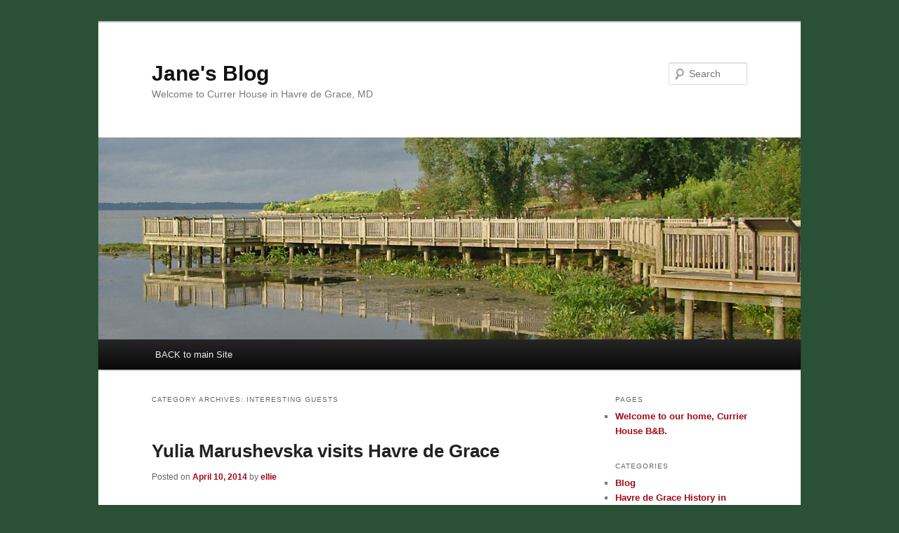

--- FILE ---
content_type: text/html; charset=UTF-8
request_url: https://currierhouse.com/blog/category/interesting-guests/
body_size: 4761
content:
<!DOCTYPE html>
<!--[if IE 6]>
<html id="ie6" lang="en-US"
	prefix="og: https://ogp.me/ns#" >
<![endif]-->
<!--[if IE 7]>
<html id="ie7" lang="en-US"
	prefix="og: https://ogp.me/ns#" >
<![endif]-->
<!--[if IE 8]>
<html id="ie8" lang="en-US"
	prefix="og: https://ogp.me/ns#" >
<![endif]-->
<!--[if !(IE 6) & !(IE 7) & !(IE 8)]><!-->
<html lang="en-US"
	prefix="og: https://ogp.me/ns#" >
<!--<![endif]-->
<head>
<meta charset="UTF-8" />
<meta name="viewport" content="width=device-width" />

<link rel="profile" href="https://gmpg.org/xfn/11" />
<link rel="stylesheet" type="text/css" media="all" href="https://currierhouse.com/blog/wp-content/themes/twentyeleven/style.css?ver=20190507" />
<link rel="pingback" href="https://currierhouse.com/blog/xmlrpc.php">
<!--[if lt IE 9]>
<script src="https://currierhouse.com/blog/wp-content/themes/twentyeleven/js/html5.js?ver=3.7.0" type="text/javascript"></script>
<![endif]-->

		<!-- All in One SEO 4.1.7 -->
		<title>Interesting Guests | Jane's Blog</title>
		<meta name="robots" content="max-image-preview:large" />
		<link rel="canonical" href="https://currierhouse.com/blog/category/interesting-guests/" />
		<script type="application/ld+json" class="aioseo-schema">
			{"@context":"https:\/\/schema.org","@graph":[{"@type":"WebSite","@id":"https:\/\/currierhouse.com\/blog\/#website","url":"https:\/\/currierhouse.com\/blog\/","name":"Jane's Blog","description":"Welcome to Currer House in Havre de Grace, MD","inLanguage":"en-US","publisher":{"@id":"https:\/\/currierhouse.com\/blog\/#organization"}},{"@type":"Organization","@id":"https:\/\/currierhouse.com\/blog\/#organization","name":"Jane's Blog","url":"https:\/\/currierhouse.com\/blog\/"},{"@type":"BreadcrumbList","@id":"https:\/\/currierhouse.com\/blog\/category\/interesting-guests\/#breadcrumblist","itemListElement":[{"@type":"ListItem","@id":"https:\/\/currierhouse.com\/blog\/#listItem","position":1,"item":{"@type":"WebPage","@id":"https:\/\/currierhouse.com\/blog\/","name":"Home","description":"Currier House B&B in Havre de Grace, MD offers a wonderful waterfront town where the Susquehanna River flows into the Upper Chesapeake Bay.","url":"https:\/\/currierhouse.com\/blog\/"},"nextItem":"https:\/\/currierhouse.com\/blog\/category\/interesting-guests\/#listItem"},{"@type":"ListItem","@id":"https:\/\/currierhouse.com\/blog\/category\/interesting-guests\/#listItem","position":2,"item":{"@type":"WebPage","@id":"https:\/\/currierhouse.com\/blog\/category\/interesting-guests\/","name":"Interesting Guests","url":"https:\/\/currierhouse.com\/blog\/category\/interesting-guests\/"},"previousItem":"https:\/\/currierhouse.com\/blog\/#listItem"}]},{"@type":"CollectionPage","@id":"https:\/\/currierhouse.com\/blog\/category\/interesting-guests\/#collectionpage","url":"https:\/\/currierhouse.com\/blog\/category\/interesting-guests\/","name":"Interesting Guests | Jane's Blog","inLanguage":"en-US","isPartOf":{"@id":"https:\/\/currierhouse.com\/blog\/#website"},"breadcrumb":{"@id":"https:\/\/currierhouse.com\/blog\/category\/interesting-guests\/#breadcrumblist"}}]}
		</script>
		<script type="text/javascript" >
			window.ga=window.ga||function(){(ga.q=ga.q||[]).push(arguments)};ga.l=+new Date;
			ga('create', "UA-21381026-1", 'auto');
			ga('send', 'pageview');
		</script>
		<script async src="https://www.google-analytics.com/analytics.js"></script>
		<!-- All in One SEO -->

<link rel='dns-prefetch' href='//s.w.org' />
<link rel="alternate" type="application/rss+xml" title="Jane&#039;s Blog &raquo; Feed" href="https://currierhouse.com/blog/feed/" />
<link rel="alternate" type="application/rss+xml" title="Jane&#039;s Blog &raquo; Comments Feed" href="https://currierhouse.com/blog/comments/feed/" />
<link rel="alternate" type="application/rss+xml" title="Jane&#039;s Blog &raquo; Interesting Guests Category Feed" href="https://currierhouse.com/blog/category/interesting-guests/feed/" />
		<script type="text/javascript">
			window._wpemojiSettings = {"baseUrl":"https:\/\/s.w.org\/images\/core\/emoji\/12.0.0-1\/72x72\/","ext":".png","svgUrl":"https:\/\/s.w.org\/images\/core\/emoji\/12.0.0-1\/svg\/","svgExt":".svg","source":{"concatemoji":"https:\/\/currierhouse.com\/blog\/wp-includes\/js\/wp-emoji-release.min.js?ver=5.2.21"}};
			!function(e,a,t){var n,r,o,i=a.createElement("canvas"),p=i.getContext&&i.getContext("2d");function s(e,t){var a=String.fromCharCode;p.clearRect(0,0,i.width,i.height),p.fillText(a.apply(this,e),0,0);e=i.toDataURL();return p.clearRect(0,0,i.width,i.height),p.fillText(a.apply(this,t),0,0),e===i.toDataURL()}function c(e){var t=a.createElement("script");t.src=e,t.defer=t.type="text/javascript",a.getElementsByTagName("head")[0].appendChild(t)}for(o=Array("flag","emoji"),t.supports={everything:!0,everythingExceptFlag:!0},r=0;r<o.length;r++)t.supports[o[r]]=function(e){if(!p||!p.fillText)return!1;switch(p.textBaseline="top",p.font="600 32px Arial",e){case"flag":return s([55356,56826,55356,56819],[55356,56826,8203,55356,56819])?!1:!s([55356,57332,56128,56423,56128,56418,56128,56421,56128,56430,56128,56423,56128,56447],[55356,57332,8203,56128,56423,8203,56128,56418,8203,56128,56421,8203,56128,56430,8203,56128,56423,8203,56128,56447]);case"emoji":return!s([55357,56424,55356,57342,8205,55358,56605,8205,55357,56424,55356,57340],[55357,56424,55356,57342,8203,55358,56605,8203,55357,56424,55356,57340])}return!1}(o[r]),t.supports.everything=t.supports.everything&&t.supports[o[r]],"flag"!==o[r]&&(t.supports.everythingExceptFlag=t.supports.everythingExceptFlag&&t.supports[o[r]]);t.supports.everythingExceptFlag=t.supports.everythingExceptFlag&&!t.supports.flag,t.DOMReady=!1,t.readyCallback=function(){t.DOMReady=!0},t.supports.everything||(n=function(){t.readyCallback()},a.addEventListener?(a.addEventListener("DOMContentLoaded",n,!1),e.addEventListener("load",n,!1)):(e.attachEvent("onload",n),a.attachEvent("onreadystatechange",function(){"complete"===a.readyState&&t.readyCallback()})),(n=t.source||{}).concatemoji?c(n.concatemoji):n.wpemoji&&n.twemoji&&(c(n.twemoji),c(n.wpemoji)))}(window,document,window._wpemojiSettings);
		</script>
		<style type="text/css">
img.wp-smiley,
img.emoji {
	display: inline !important;
	border: none !important;
	box-shadow: none !important;
	height: 1em !important;
	width: 1em !important;
	margin: 0 .07em !important;
	vertical-align: -0.1em !important;
	background: none !important;
	padding: 0 !important;
}
</style>
	<link rel='stylesheet' id='wp-block-library-css'  href='https://currierhouse.com/blog/wp-includes/css/dist/block-library/style.min.css?ver=5.2.21' type='text/css' media='all' />
<link rel='stylesheet' id='wp-block-library-theme-css'  href='https://currierhouse.com/blog/wp-includes/css/dist/block-library/theme.min.css?ver=5.2.21' type='text/css' media='all' />
<link rel='stylesheet' id='twentyeleven-block-style-css'  href='https://currierhouse.com/blog/wp-content/themes/twentyeleven/blocks.css?ver=20190102' type='text/css' media='all' />
<link rel='https://api.w.org/' href='https://currierhouse.com/blog/wp-json/' />
<link rel="EditURI" type="application/rsd+xml" title="RSD" href="https://currierhouse.com/blog/xmlrpc.php?rsd" />
<link rel="wlwmanifest" type="application/wlwmanifest+xml" href="https://currierhouse.com/blog/wp-includes/wlwmanifest.xml" /> 
<meta name="generator" content="WordPress 5.2.21" />
	<style>
		/* Link color */
		a,
		#site-title a:focus,
		#site-title a:hover,
		#site-title a:active,
		.entry-title a:hover,
		.entry-title a:focus,
		.entry-title a:active,
		.widget_twentyeleven_ephemera .comments-link a:hover,
		section.recent-posts .other-recent-posts a[rel="bookmark"]:hover,
		section.recent-posts .other-recent-posts .comments-link a:hover,
		.format-image footer.entry-meta a:hover,
		#site-generator a:hover {
			color: #a30815;
		}
		section.recent-posts .other-recent-posts .comments-link a:hover {
			border-color: #a30815;
		}
		article.feature-image.small .entry-summary p a:hover,
		.entry-header .comments-link a:hover,
		.entry-header .comments-link a:focus,
		.entry-header .comments-link a:active,
		.feature-slider a.active {
			background-color: #a30815;
		}
	</style>
	<style type="text/css" id="custom-background-css">
body.custom-background { background-color: #2a5136; }
</style>
	</head>

<body class="archive category category-interesting-guests category-3 custom-background wp-embed-responsive two-column right-sidebar">
<div class="skip-link"><a class="assistive-text" href="#content">Skip to primary content</a></div><div class="skip-link"><a class="assistive-text" href="#secondary">Skip to secondary content</a></div><div id="page" class="hfeed">
	<header id="branding">
			<hgroup>
				<h1 id="site-title"><span><a href="https://currierhouse.com/blog/" rel="home">Jane&#039;s Blog</a></span></h1>
				<h2 id="site-description">Welcome to Currer House in Havre de Grace, MD</h2>
			</hgroup>

						<a href="https://currierhouse.com/blog/">
									<img src="https://currierhouse.com/blog/wp-content/uploads/2011/07/Currier-blog-header.jpg" width="1000" height="288" alt="Jane&#039;s Blog" />
								</a>
			
									<form method="get" id="searchform" action="https://currierhouse.com/blog/">
		<label for="s" class="assistive-text">Search</label>
		<input type="text" class="field" name="s" id="s" placeholder="Search" />
		<input type="submit" class="submit" name="submit" id="searchsubmit" value="Search" />
	</form>
			
			<nav id="access">
				<h3 class="assistive-text">Main menu</h3>
				<div class="menu-main-container"><ul id="menu-main" class="menu"><li id="menu-item-44" class="menu-item menu-item-type-custom menu-item-object-custom menu-item-44"><a href="http://currierhouse.com">BACK to main Site</a></li>
</ul></div>			</nav><!-- #access -->
	</header><!-- #branding -->


	<div id="main">

		<section id="primary">
			<div id="content" role="main">

			
				<header class="page-header">
					<h1 class="page-title">
					Category Archives: <span>Interesting Guests</span>					</h1>

									</header>

				
				
					
	<article id="post-170" class="post-170 post type-post status-publish format-standard hentry category-interesting-guests">
		<header class="entry-header">
						<h1 class="entry-title"><a href="https://currierhouse.com/blog/yulia-marushevska-visits-havre-de-grace/" rel="bookmark">Yulia Marushevska visits Havre de Grace</a></h1>
			
						<div class="entry-meta">
				<span class="sep">Posted on </span><a href="https://currierhouse.com/blog/yulia-marushevska-visits-havre-de-grace/" title="8:14 pm" rel="bookmark"><time class="entry-date" datetime="2014-04-10T20:14:28-05:00">April 10, 2014</time></a><span class="by-author"> <span class="sep"> by </span> <span class="author vcard"><a class="url fn n" href="https://currierhouse.com/blog/author/ellie/" title="View all posts by ellie" rel="author">ellie</a></span></span>			</div><!-- .entry-meta -->
			
					</header><!-- .entry-header -->

				<div class="entry-content">
			<p>A visitor arrived in Havre de Grace and stayed at Currier House. She was on her way to be interviewed in NYC for the Charlie Rose Show. She was beautiful and gracious.</p>
<p><a href="http://currierhouse.com/blog/yulia-marushevska-visits-havre-de-grace/yulia_marushevska/" rel="attachment wp-att-171"><img class="size-full wp-image-171 alignright" src="http://currierhouse.com/blog/wp-content/uploads/2014/04/Yulia_Marushevska.jpg" alt="Yulia_Marushevska visits Currier House B&amp;B in Havre de Grace, MD USA" width="200" height="200" srcset="https://currierhouse.com/blog/wp-content/uploads/2014/04/Yulia_Marushevska.jpg 200w, https://currierhouse.com/blog/wp-content/uploads/2014/04/Yulia_Marushevska-150x150.jpg 150w" sizes="(max-width: 200px) 100vw, 200px" /></a>We&#8217;d like to share the excerpt of her interview with Charlie Rose &#8211; <strong><a title="Yulia Marushevska" href="http://charlierose.com/videos/17354" target="_blank" rel="noopener noreferrer">click here</a>.</strong></p>
<p>Yulia loved Havre de Grace and told Miss Jane that much of Havre de Grace reminded her of home.</p>
<p>It is wonderfully unique visitors such as Yulia that make running a B&amp;B a truly wonderful experience. We hope that Yulia returns. More importantly, we wish her safety in her travels and at home.</p>
<p>Currier House is also so very pleased to share the excerpt from the Charlie Rose show. We encourage you to <strong><a href="http://charlierose.com" target="_blank" rel="noopener noreferrer">visit his website</a></strong> for other great interviews.</p>
<p>I completed a little research and got the name Ben Moses from Miss Jane. He and a photographer were with Yulia during their stay. Here&#8217;s a link for more information on Ben and <strong><a href="http://appleseedent.com/" target="_blank" rel="noopener noreferrer">Appleseed Entertainment</a></strong>. Thank you, Ben, for bringing Yulia&#8217;s &#8211; as well as others &#8211; stories of their hopes and struggles for democracies.</p>
					</div><!-- .entry-content -->
		
		<footer class="entry-meta">
			
										<span class="cat-links">
					<span class="entry-utility-prep entry-utility-prep-cat-links">Posted in</span> <a href="https://currierhouse.com/blog/category/interesting-guests/" rel="category tag">Interesting Guests</a>			</span>
							
										
			
					</footer><!-- .entry-meta -->
	</article><!-- #post-170 -->

				
				
			
			</div><!-- #content -->
		</section><!-- #primary -->

		<div id="secondary" class="widget-area" role="complementary">
			<aside id="pages-3" class="widget widget_pages"><h3 class="widget-title">Pages</h3>		<ul>
			<li class="page_item page-item-10"><a href="https://currierhouse.com/blog/welcome-to-our-home-currier-house-bb/">Welcome to our home, Currier House B&#038;B.</a></li>
		</ul>
			</aside><aside id="categories-3" class="widget widget_categories"><h3 class="widget-title">Categories</h3>		<ul>
				<li class="cat-item cat-item-14"><a href="https://currierhouse.com/blog/category/blog/">Blog</a>
</li>
	<li class="cat-item cat-item-4"><a href="https://currierhouse.com/blog/category/havre-de-grace-history-in-stories/">Havre de Grace History in Stories</a>
</li>
	<li class="cat-item cat-item-3 current-cat"><a href="https://currierhouse.com/blog/category/interesting-guests/">Interesting Guests</a>
</li>
	<li class="cat-item cat-item-5"><a href="https://currierhouse.com/blog/category/nature/">Nature</a>
</li>
	<li class="cat-item cat-item-1"><a href="https://currierhouse.com/blog/category/random-thoughts/">Random Thoughts</a>
</li>
		</ul>
			</aside><aside id="linkcat-2" class="widget widget_links"><h3 class="widget-title">Favorite Links</h3>
	<ul class='xoxo blogroll'>
<li><a href="http://www.hdgtourism.com">Havre de Grace Visitor Center</a></li>
<li><a href="http://havredegracejuly4.org" target="_blank">HdG July Independence Celebration</a></li>

	</ul>
</aside>
<aside id="text-4" class="widget widget_text">			<div class="textwidget">We are excited to offer a mobile presence. Keep us with you!
<img src="http://currierhouse.com/blog/wp-content/uploads/2011/11/Currier_qr.png" width="180"/></div>
		</aside><aside id="meta-5" class="widget widget_meta"><h3 class="widget-title">ADMIN</h3>			<ul>
						<li><a href="https://currierhouse.com/blog/wp-login.php">Log in</a></li>
			<li><a href="https://currierhouse.com/blog/feed/">Entries <abbr title="Really Simple Syndication">RSS</abbr></a></li>
			<li><a href="https://currierhouse.com/blog/comments/feed/">Comments <abbr title="Really Simple Syndication">RSS</abbr></a></li>
			<li><a href="https://wordpress.org/" title="Powered by WordPress, state-of-the-art semantic personal publishing platform.">WordPress.org</a></li>			</ul>
			</aside>		</div><!-- #secondary .widget-area -->

	</div><!-- #main -->

	<footer id="colophon">

			
<div id="supplementary" class="one">
		<div id="first" class="widget-area" role="complementary">
		<aside id="text-3" class="widget widget_text">			<div class="textwidget"><DIV ALIGN=CENTER> (c) 2011 Currier House B&B, Havre de Grace, MD 21078 
410-939-7886</div></div>
		</aside>	</div><!-- #first .widget-area -->
	
	
	</div><!-- #supplementary -->

			<div id="site-generator">
												<a href="https://wordpress.org/" class="imprint" title="Semantic Personal Publishing Platform">
					Proudly powered by WordPress				</a>
			</div>
	</footer><!-- #colophon -->
</div><!-- #page -->

<script type='text/javascript' src='https://currierhouse.com/blog/wp-includes/js/wp-embed.min.js?ver=5.2.21'></script>

</body>
</html>


--- FILE ---
content_type: text/plain
request_url: https://www.google-analytics.com/j/collect?v=1&_v=j102&a=1998669896&t=pageview&_s=1&dl=https%3A%2F%2Fcurrierhouse.com%2Fblog%2Fcategory%2Finteresting-guests%2F&ul=en-us%40posix&dt=Interesting%20Guests%20%7C%20Jane%27s%20Blog&sr=1280x720&vp=1280x720&_u=IEBAAEABAAAAACAAI~&jid=569702594&gjid=392103299&cid=1822111914.1769915037&tid=UA-21381026-1&_gid=1072601497.1769915037&_r=1&_slc=1&z=1942243853
body_size: -451
content:
2,cG-2R3329ST0L